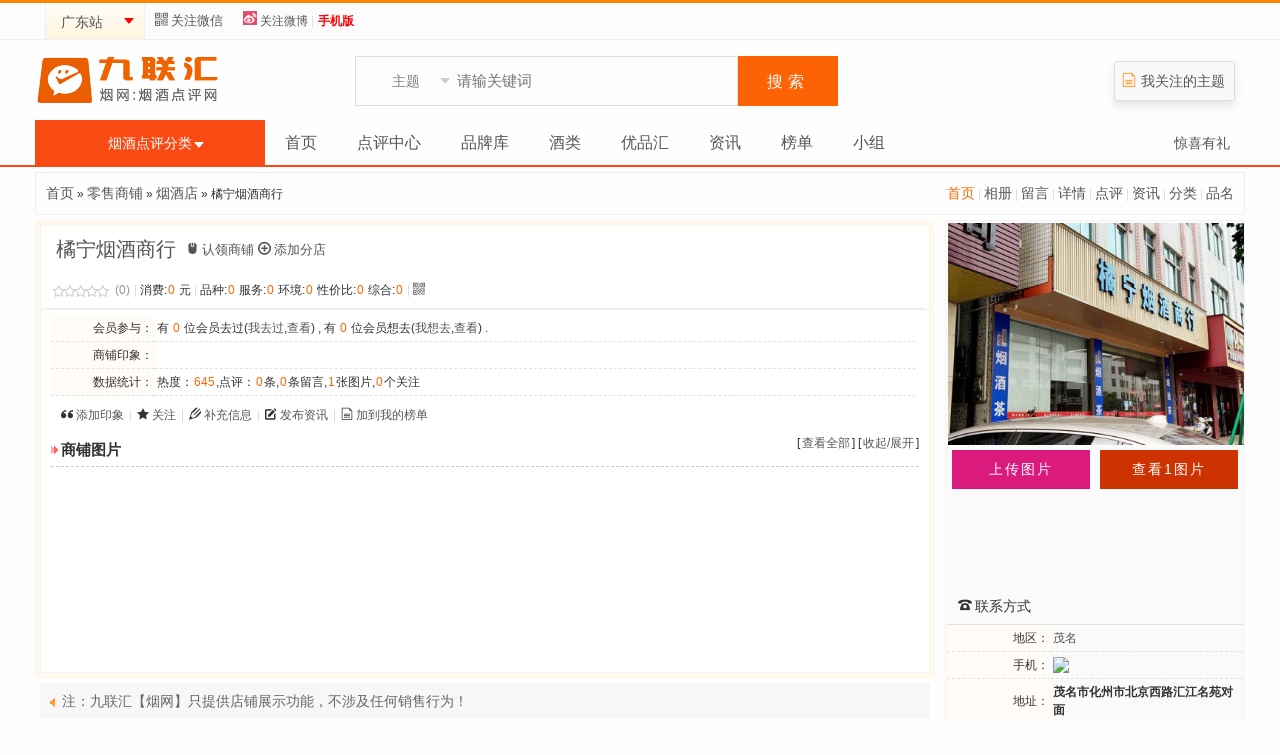

--- FILE ---
content_type: text/html; charset=utf-8
request_url: https://www.yanpk.com/item-114545.html
body_size: 7618
content:

<!DOCTYPE html PUBLIC "-//W3C//DTD XHTML 1.0 Transitional//EN" "http://www.w3.org/TR/xhtml1/DTD/xhtml1-transitional.dtd">
<html xmlns="http://www.w3.org/1999/xhtml">
<head>
<meta http-equiv="Cache-Control" content="no-transform " />
<meta http-equiv="Content-Type" content="text/html; charset=utf-8" />
<meta http-equiv="x-ua-compatible" content="ie=edge" />
<title>橘宁烟酒商行地址.电话.联系方式.烟酒商城.名烟展示商铺.烟店点评</title>
<meta name="keywords" content="橘宁烟酒商行,零售商铺,,地址,电话,评论,网友点评,推荐香烟,照片/图片,营业时间,公交信息" />
<meta name="description" content="橘宁烟酒商行：进入名烟名酒店页面,查看更多关于烟酒店的地址、电话、菜单、价格、营业时间介绍,了解商城最新的折扣优惠券、用户点评信息。" />
<link rel="stylesheet" type="text/css" href="/static/images/icons.css" />
<link rel="stylesheet" type="text/css" href="https://ps.yanpk.com/templates/main/default/css_common.css" />
<link rel="stylesheet" type="text/css" href="https://ps.yanpk.com/static/images/mdialog.css" />
<script type="text/javascript" src="/data/cachefiles/config.js"></script>
<script type="text/javascript" src="https://ps.yanpk.com/wap/v3/js/yanpkpc.js"></script>
<script type="text/javascript">var mod = modules['item'];
website.module.flag = 'item';
website.module.page = 'detail';</script>
<script type="text/javascript" src="https://ps.yanpk.com/static/javascript/jquery.js"></script>
<script type="text/javascript" src="https://ps.yanpk.com/static/javascript/jquery.plugin.js"></script>
<script type="text/javascript" src="https://ps.yanpk.com/static/javascript/common.js"></script>
<script type="text/javascript" src="https://ps.yanpk.com/static/javascript/mdialog.js"></script></head>
<body><link rel="stylesheet" type="text/css" href="https://ps.yanpk.com/templates/main/default/css_item.css" /><script type="text/javascript" src="https://ps.yanpk.com/static/javascript/member.js"></script><script type="text/javascript" src="https://ps.yanpk.com/static/javascript/item.js"></script><div id="gtop">
    <div class="maintop">
        <div class="maintop-left">
				<div class="nav_citys">
			<span rel="city_menu_box" class="J_select_list cityname" params='{"offsets":{"x":"0","y":"-1"}}'>广东站<span class="select-box"></span></span>
		</div>

        <div class="header-main-qrcode">
			 <a id="scan_qrcode" rel="qrcode_box" href="javascript:;">
             <span class="icomoon icon-qrcode"></span>关注微信
            </a>
            <div class="header-mobileweb-qrcode">
                <span class="qrcode-msg">扫一扫，关注微信领红包</span>
                <img src="https://ps.yanpk.com/static/images/weixin.jpg" />
            </div>
            </div>
            <a href="http://weibo.com/yanpkcom" target="_blank"><span class="icomoon"><img src="https://ps.yanpk.com/static/images/iweibo.png" /></span>关注微博</a>
            <span class="xsplit">|</span>
            <a href="/mobile.html"><strong class="font_1">手机版</strong></a>
        </div>
        <div class="maintop-right">
 			<div id="login_0" style="display:none;">
                                <a href="https://www.yanpk.com/member-login.html">登录</a>
                                <span class="xsplit">|</span>
                <a href="https://www.yanpk.com/member-reg.html">快速注册</a>
                <span class="xsplit">|</span>
  				<span><a href="/item-search.html">站内搜索</a></span>
                <span class="xsplit">|</span>
              <a href="/item-member-ac-subject_add.html" class="J_select_list" rel="addact_menu_box" params='{"reverseSharp":true}'>
                    <span class="icomoon icon-pencil2 ic-yellow"></span>快捷管理
                </a>
            </div>
                        <div id="login_1" style="display:none;">
                <div class="mainuser-operation-foo"><span><a href="/space-0-index.html" id="login_name"></a></span>
                <span class="xsplit">|</span>
                <span><a href="/signin.html">签到</a><span id="login_task" style="display:none;"></span></span>
                <span class="xsplit">|</span>
                <span class="arrwd-ico" id="assistant_menu" rel="assistant_menu_box"><a href="/member.html">用户中心</a></span>
 
                <span class="xsplit">|</span>
				<span><a href="/item-search.html">站内搜索</a></span>
                <span class="xsplit">|</span>
                <span><a href="/member-index-ac-task.html">任务</a><span id="login_task" style="display:none;"></span></span>
                <span class="xsplit">|</span>
                <a href="/member-index-ac-pm-folder-inbox.html">短信箱</a><span id="login_newmsg" style="display:none;">(0)</span>
                <span class="xsplit">|</span>
                等级积分<b>:</b><span class="arrwd-ico" id="assistant_point" rel="/member-index-ac-point-op-headerget.html"><span id="login_point"></span></span>
                <span class="xsplit">|</span>
                <a href="/item-member-ac-subject_add.html" class="J_select_list" rel="addact_menu_box" params='{"reverseSharp":true}'>
                    <span class="icomoon icon-pencil2 ic-yellow"></span>快捷管理
                </a>
                <span class="xsplit">|</span>
                <a href="https://www.yanpk.com/member-login-op-logout.html">退出</a>
            </div>
            </div>
            <div id="login_2" style="display:none;">
                <span id="login_activation"></span>,<a href="/ucenter-activation-auth-_activationauth_.html" id="login_activation_a">您的帐号需要激活</a> [<a href="/member-login-op-logout.html">退出</a>]
            </div>
        </div>
        <div class="clear"></div>
    </div>
</div>
<div id="header">
    <div class="header-main">
        <div class="logo">
            <a href="https://www.yanpk.com/"><img src="https://ps.yanpk.com/static/images/logo.png" width="188" height="68" alt="九联汇" title="九联汇"></a>
        </div>

        <div class="header-search">
            <form method="get" action="/index.php" id="header-search-frm">
                <input type="hidden" name="act" value="search" />
                <input type="hidden" name="module_flag" value="item" />
                <div class="search-select-box">
                    <span class="J_select_list search-select" id="header-search-select" rel="header_search_types" params='{"offsets":{"x":"0","y":"-1"}}'>主题</span>
                    <span class="select-box down"></span>
                </div>
                <input type="text" name="keyword" value="" class="input" placeholder="请输关键词" x-webkit-speech="x-webkit-speech" />
                <button type="submit" class="sobtn" name="submit" value="yes">搜索</button>
            </form> 
       </div>

        <div class="charmenu">
                                               <div class="icart"><span class="icomoon ic-yellow icon-file"></span><a href="/member-index-ac-follow.html">我关注的主题</a></div>
                        </div>
        <div class="clear"></div>
    </div>
        <div class="header-bar">
    <div class="header-main">
        <div class="J_select_list header-itemcate" rel="header_itemcate_list">
            <span class="itemcate-select"><a href="/item-category.html">烟酒点评分类</a></span>
            <span class="select-box"></span>
        </div>
        <ul class="header-menu">
        
        <li><a href="/index.html" target="_self" onfocus="this.blur()">首页</a></li>
        
        <li><a href="/ping.html" onfocus="this.blur()">点评中心</a></li>
        
        <li><a href="/pinpai.html" onfocus="this.blur()">品牌库</a></li>
        
        <li><a href="/jiu.html" onfocus="this.blur()">酒类</a></li>
        
        <li><a href="/coupon.html" onfocus="this.blur()">优品汇</a></li>
        
        <li><a href="/article.html" onfocus="this.blur()">资讯</a></li>
        
        <li><a href="/mylist.html" onfocus="this.blur()">榜单</a></li>
        
        <li><a href="/group.html" onfocus="this.blur()">小组</a></li>
        
        </ul>
<div class="dright"><a href="exchange.html">惊喜有礼</a></div>
    </div>
   </div>
</div>
<!-- 切换城市 下拉菜单 -->
<div id="city_menu_box" class="comm-dropdown-city">
    <ul>
                
        <li><a href="https://www.yanpk.com/index-city-city_id-1.html">北京</a></li>
                        <li><a href="https://www.yanpk.com/index-city-city_id-24.html">上海</a></li>
                        <li><a href="https://www.yanpk.com/index-city-city_id-76.html">天津</a></li>
                        <li><a href="https://www.yanpk.com/index-city-city_id-199.html">重庆</a></li>
                        <li><a href="https://www.yanpk.com/index-city-city_id-45.html">河南</a></li>
                        <li><a href="https://www.yanpk.com/index-city-city_id-119.html">河北</a></li>
                        <li><a href="https://www.yanpk.com/index-city-city_id-91.html">江苏</a></li>
                        <li><a href="https://www.yanpk.com/index-city-city_id-172.html">浙江</a></li>
                        <li><a href="https://www.yanpk.com/index-city-city_id-143.html">安徽</a></li>
                        <li><a href="https://www.yanpk.com/index-city-city_id-217.html">山西</a></li>
                        <li><a href="https://www.yanpk.com/index-city-city_id-236.html">山东</a></li>
                        <li><a href="https://www.yanpk.com/index-city-city_id-266.html">陕西</a></li>
                        <li class="current"><a href="https://www.yanpk.com/index-city-city_id-290.html">广东</a></li>
                        <li><a href="https://www.yanpk.com/index-city-city_id-331.html">广西</a></li>
                        <li><a href="https://www.yanpk.com/index-city-city_id-358.html">湖南</a></li>
                        <li><a href="https://www.yanpk.com/index-city-city_id-382.html">湖北</a></li>
                        <li><a href="https://www.yanpk.com/index-city-city_id-412.html">四川</a></li>
                        <li><a href="https://www.yanpk.com/index-city-city_id-454.html">贵州</a></li>
                        <li><a href="https://www.yanpk.com/index-city-city_id-474.html">云南</a></li>
                        <li><a href="https://www.yanpk.com/index-city-city_id-505.html">甘肃</a></li>
                        <li><a href="https://www.yanpk.com/index-city-city_id-528.html">福建</a></li>
                        <li><a href="https://www.yanpk.com/index-city-city_id-557.html">江西</a></li>
                        <li><a href="https://www.yanpk.com/index-city-city_id-578.html">辽宁</a></li>
                        <li><a href="https://www.yanpk.com/index-city-city_id-616.html">吉林</a></li>
                        <li><a href="https://www.yanpk.com/index-city-city_id-636.html">黑龙江</a></li>
                        <li><a href="https://www.yanpk.com/index-city-city_id-668.html">内蒙古</a></li>
                        <li><a href="https://www.yanpk.com/index-city-city_id-690.html">海南</a></li>
                        <li><a href="https://www.yanpk.com/index-city-city_id-708.html">新疆</a></li>
                        <li><a href="https://www.yanpk.com/index-city-city_id-729.html">宁夏</a></li>
                        <li><a href="https://www.yanpk.com/index-city-city_id-735.html">青海</a></li>
                        <li><a href="https://www.yanpk.com/index-city-city_id-751.html">西藏</a></li>
                    </ul>
    <div class="morecitys"><a href="/index-city.html">全部分站&nbsp;&raquo;</a>&nbsp;</div></div>
<!-- 主题分类 下拉菜单 -->
<div class="header-itemcate-list none" id="header_itemcate_list">
    <ul class="itemcate-root-list">
                
        <li><a href="/item-list-catid-16.html" rel="header_itemcate_16"><img src="https://ps.yanpk.com/templates/main/default/img/rowa.png" />卷烟品牌 <em></a></li>
                        <li><a href="/item-list-catid-393.html" rel="header_itemcate_393"><img src="https://ps.yanpk.com/templates/main/default/img/rowa.png" />名酒 <em></a></li>
                        <li><a href="/item-list-catid-1380.html" rel="header_itemcate_1380"><img src="https://ps.yanpk.com/templates/main/default/img/rowa.png" />电子烟 <em></a></li>
                        <li><a href="/item-list-catid-1.html" rel="header_itemcate_1"><img src="https://ps.yanpk.com/templates/main/default/img/rowa.png" />零售商铺 <em></a></li>
                        <li><a href="/item-list-catid-115.html" rel="header_itemcate_115"><img src="https://ps.yanpk.com/templates/main/default/img/rowa.png" />烟草公司 <em></a></li>
                    </ul>
</div>
<!-- 搜索类型选择 下啦菜单 -->
<ul class="header-search-types none" id="header_search_types">
    <li><a href="javascript:;" data="item">点评主题</a></li>
    <li><a href="javascript:;" data="review">点评信息</a></li>
    <li><a href="javascript:;" data="article">市场信息</a></li>
	<li><a href="javascript:;" data="group">讨论小组</a></li>
</ul>
<!-- 我的助手 下拉菜单 -->
<ul id="assistant_menu_box" class="dropdown-menu">
    <li><a href="/member-index-ac-point.html">我的积分</a></li>
    <li><a href="/member-index-ac-follow.html">我的关注</a></li>
    <li><a href="/member-index-ac-task.html">我的任务</a></li>
    <li><a href="/member-index-ac-myset.html">个人设置</a></li>
    <li><a href="/member-index-ac-face.html">修改头像</a></li>
</ul>
<!-- 添加信息 下拉菜单 -->
<ul id="addact_menu_box" class="dropdown-menu">
	<li><a href="/review-member-ac-add.html">发表点评</a></li>	<li><a href="/mylist-member-ac-manage-op-add.html">添加榜单</a></li>
	</ul>
<script type="text/javascript">
$(document).ready(function() {
    //头部菜单数量过多时进行折叠隐藏
    var menu_size = 0;
    var more_list = new Array();
    var menu_num = $('.header-menu li').size();
    $('.header-menu li').each(function(i) {
        menu_size+=$(this).width();
        if(menu_size > 1110 || (menu_size > 1020 && i-1 > menu_num)) {
            more_list[i] = $(this).html();
            $(this).remove();
        }
    });
    if(more_list.length > 0) {
        $('.header-menu').append('<li><a href="#" rel="header_menu_more" id="header_menu_hand">更多<span class="select-box"></span></a></li>');
        var header_menu_more = $('<ul class="header-menu-more none" id="header_menu_more"></ul>');
        for (var i = 0; i < more_list.length; i++) {
            header_menu_more.append($('<li></li>').append(more_list[i]));
        };
        $(document.body).append(header_menu_more);
    }
    //全部分类下拉菜单初始化
    $('.header-itemcate').mousemove(function() {
        $('.itemcate-root-list li > a').removeClass('selected');
        $('.itemcate-sub-list').hide();
    });
    $('.itemcate-root-list li > a').each(function(i) {
        $(this).mouseover(function() {
            $('.itemcate-root-list li > a').removeClass('selected');
            $(this).addClass('selected');
            var sublist = $('.itemcate-sub-list').show();
            sublist.find('ul').hide();
            var subpal = $('#'+$(this).attr('rel')).show();
            var one = $('.itemcate-root-list li:first > a');
            var top =$(this).offset().top - one.offset().top -1 ;
            if(i>0) top -= $(this).parent().height();
            $('.itemcate-sub-list').css({'top':top+'px'});
        });
    });
    //搜索类型
    $("#header_search_types li > a").each(function() {
        $(this).click(function() {
            $('#header-search-select').text($(this).text());
            $('#header-search-frm').find('[name="module_flag"]').val($(this).attr('data'));
            $('#header_search_types').hide();
        });
    });
    //头部菜单更多
    $("#header_menu_hand").powerFloat({
        offsets:{x:0,y:-1},
        position:"3-2",
        showCall: function() {
            $(this).addClass("current");    
        },
        hideCall: function() {
            $(this).removeClass("current");
        }
    });
    //需要下拉菜单JS控件初始化
    $(".J_select_list").powerFloat();
    //手机扫一扫
    $('#scan_qrcode').mouseover(function() {
        $(this).next().show();
    }).mouseout(function(){
        $(this).next().hide();
    });
});
</script>
<!-- 第三方登录 下拉菜单 --><script type="text/javascript">
$(document).ready(function() {
    //需要下拉菜单JS控件初始化
    $(".J_select_list").powerFloat();   
}); 
</script>

<!-- 登录状态获取 -->
<script type="text/javascript" src="https://ps.yanpk.com/static/javascript/login.js"></script><script type="text/javascript" src="/static/javascript/swfobject.js"></script>
<script type="text/javascript">
$(document).ready(function() {
        get_pictures(114545);
        get_membereffect(114545, 1);
        //弹出浮动层
    $(".J_prowerfloat").powerFloat({reverseSharp:true});
    //图片垂直
    if(!$.browser.msie && !$.browser.safari) {
        var d = $("#thumb");
        var dh = parseInt(d.css("height").replace("px",''));
        var ih = parseInt(d.find("img").css("height").replace("px",''));
        if(dh - ih < 3) return;
        var top = Math.ceil((dh - ih) / 2);
        d.find("img").css("margin-top",top+"px");
    }
});
</script><div id="body">
<div class="link_path">
    <em class="font_31">
        
                <a href="/item-114545.html" style="color:#ff6600;">首页</a>
        
        <span class="xsplit">|</span>        <a href="/item-album-sid-114545.html">相册</a>
        
        <span class="xsplit">|</span>        <a href="/item-guestbook-sid-114545.html">留言</a>
        
        <span class="xsplit">|</span>        <a href="/item-about-sid-114545.html">详情</a>
        
        <span class="xsplit">|</span>        <a href="/review-item-sid-114545.html">点评</a>
        
        <span class="xsplit">|</span>        <a href="/article-item-sid-114545.html">资讯</a>
        
        <span class="xsplit">|</span>        <a href="/fenlei-list-sid-114545.html">分类</a>
        
        <span class="xsplit">|</span>        <a href="/product-shop-sid-114545.html">品名</a>
        
    </em>
    <a href="/">
首页</a>
    &raquo;
    <a href="/item-list-catid-1.html">零售商铺</a> &raquo; <a href="/item-list-catid-5.html">烟酒店</a>    &raquo;
    橘宁烟酒商行</div>


<div id="item_right">
    <div class="mainrail rail-border-3">
                <div class="picture" id="thumb" style="margin:1px 4px 5px 1px;">
                    <a href="/item-pic-sid-114545.html" title="橘宁烟酒商行"><img src="/uploads/pictures/2023-08/thumb_59_1691559510.jpg" alt="橘宁烟酒商行" width="296" /></a>
                </div>                <div style="margin:5px 0 10px 0;">
                                        <span class="upimg"><a href="/item-member-ac-pic_upload-sid-114545.html">上传图片</a></span>
                    <span class="viewimg"><a href="/item-album-sid-114545.html">查看1图片</a></span>
                                   </div>
<script type="text/javascript">
  show_pk1();
</script>

        <div class="mainrail rail-h-bm-3">
            <h3 class="rail-h-3"><span class="icomoon icon-phone"></span>联系方式</h3>
        </div>
 <table class="custom_field" border="0" cellspacing="0" cellpadding="0">
 <tr>
	<td  class='key' align='right'>地区：</td>
	<td width="*"><a href="/item-list-catid-1-aid-300.html">茂名</a></td>
</tr>


<tr>
	<td  class='key' align='right'>手机：</td>
	<td width="*"><img src="https://www.yanpk.com/api/txt2img.php?t=AWYAZFA7UTECalYxVmhbaVAxVWpROQ%3D%3D&size=12&color=%23000000&bgcolor=%23ffffff" /></td>
</tr>

<tr>
	<td  class='key' align='right'>地址：</td>
	<td width="*"><b>茂名市化州市北京西路汇江名苑对面</b></td>
</tr>





 </table>
</div>
    <div class="mainrail" style="margin:5px 0 5px 0;">
<div>
    
</div>     </div>
   <div class="mainrail rail-border-3">
                                        <div class="mainrail rail-h-bm-3">
            <em><a href="/article-item-sid-114545.html">更多&nbsp;&raquo;</a></em>
            <h3 class="rail-h-3"><span class="icomoon icon-newtab"></span>资讯</h3>
            <ul class="rail-list">
                
            </ul>
        </div>
                        <div class="mainrail rail-h-bm-3">
            <h3 class="rail-h-3">分店</h3>
                        <ul class="rail-list">
    <li>暂无信息</li>
</ul>        </div>
                <div class="mainrail rail-h-bm-3">
            <em>
                <span class="selected" id="btn_subject1" onclick="tabSelect(1,'subject')">同类商铺</span>
                                <span class="unselected" id="btn_subject2" onclick="tabSelect(2,'subject')">附近商铺</span>
                            </em>
            <h2 class="rail-h-3"><span class="icomoon icon-location"></span>相关商铺</h2>
            <div class="none" id="subject1" datacallname="主题_同类主题" params="{city_id:'290','catid':'5','sid':'114545'}"></div>
                        <div class="none" id="subject2" datacallname="主题_附近主题" params="{city_id:'290','aid':'300','sid':'114545'}"></div>
                    </div>
        <script type="text/javascript">
        $(document).ready(function() {
            tabSelect(1,'subject');
        });
        </script>

                <div class="mainrail">
            <h4 class="rail-h-3"><span class="icomoon icon-user-plus2"></span>TA刚刚来过</h4>
            <ul class="rail-faces">
                
            </ul>
            <div class="clear"></div>
        </div>
    </div>

</div>
<div id="item_left">
    <div class="item_detail">
    <div class="rail-border-1">
        <div class="header">
            <h2>橘宁烟酒商行</h2>
            <div class="title_mt">
                                <span class="icomoon icon-mouse"><a href="/item-member-ac-subject_apply-sid-114545.html"></span>认领商铺</a>
                                                <span class="icomoon icon-plus-circle"></span><a href="/item-member-ac-subject_add-subbranch_sid-114545.html">添加分店</a>
                            </div>
            <div class="clear"></div>
            <div class="item-stat">
                <span class="start start0"></span>
                <span class="font_3">(0)</span>
                <span class="xsplit">|</span>
                                消费:<span class="font_2 fs16">0</span> 元                <span class="xsplit">|</span>
                                
                品种:<span class="font_2">0</span>
                
                服务:<span class="font_2">0</span>
                
                环境:<span class="font_2">0</span>
                
                性价比:<span class="font_2">0</span>
                
                综合:<span class="font_2 fs16">0</span>
                                    <span class="xsplit">|</span>
                    <a class="J_prowerfloat" href="javascript:;" id="qrcode_image" rel="qrcode_box"><span class="icomoon icon-qrcode" title="橘宁烟酒商行()的二维码"></span></a>
                    <div id="qrcode_box" style="border:1px solid #ddd;display:none;"><a href="/item-mobile-do-detail-id-114545.html" title="橘宁烟酒商行()手机版" target="_blank"><img alt="橘宁烟酒商行()二维码" src="/api/qr.php?content=https%3A%2F%2Fwww.yanpk.com%2Fitem-114545.html&mps=5"></a></div>
                                                            </div>
        </div>
        <div class="body">

            <ul class="field">
                                <li>
                    <table class="custom_field" border="0" cellspacing="0" cellpadding="0">
                                                <tr>
                            <td class='key' align='left'>会员参与：</td>
                            <td width="*">
                                                                有&nbsp;<span id="num_effect1" class="font_2">0</span>&nbsp;位会员去过(<a href="javascript:post_membereffect(114545,'effect1');">我去过</a>,<a href="javascript:get_membereffect(114545,'effect1','Y');">查看</a>) ,
                                                                                                有&nbsp;<span id="num_effect2" class="font_2">0</span>&nbsp;位会员想去(<a href="javascript:post_membereffect(114545,'effect2');">我想去</a>,<a href="javascript:get_membereffect(114545,'effect2','Y');">查看</a>) .
                                                            </td>
                        </tr>
                                                <tr>
                            <td class='key' align='left'>商铺印象：</td>
                            <td width="*">
                                <span id="subject_impress">
                                
                                                                </span>
                            </td>
                        </tr>
                                                <tr>
                            <td class='key' align='left'>数据统计：</td>
                            <td width="*">
                               热度：<span class="font_2">645</span>,点评：<span class="font_2">0</span>条,<span class="font_2">0</span>条留言,<span class="font_2">1</span>张图片,<span class="font_2">0</span>个关注                            </td>
                        </tr>
                                                                </table>
                </li>
                                <li class="item_opteration">
                                        <span class="icomoon icon-quotes-left"></span><a href="javascript:item_impress_add(114545);">添加印象</a>
                    <span class="xsplit">|</span>
                    <span class="icomoon icon-star"></span><a href="javascript:add_favorite(114545);"><span>关注</span></a>
                    <span class="xsplit">|</span>
                    <span class="icomoon icon-pencil"></span><a href="javascript:post_log(114545);"><span>补充信息</span></a>
                                                            <span class="xsplit">|</span>
                    <span class="icomoon icon-pencil2"></span><a href="/article-member-ac-article-op-add-sid-114545.html"><span>发布资讯</span></a>
                                                            <span class="xsplit">|</span>
                    <span class="icomoon icon-file"></span><a href="javascript:" id="add_mylist" data-sid="114545">加到我的榜单</a>
                                    </li>
                          </ul>

            <div class="clear"></div>

            <div class="info" id="effect_floor" style="display:none;">
                <em>[<a href="javascript:;" onclick="$('#effect_floor').css('display','none');">关闭</a>]</em>
                <h3><span class="arrow-ico">会员参与</span></h3>
                <p class="members" id="effect"></p>
            </div>

            
                        
<!-- 淘宝客产品推广展示 -->
                                    <div class="info">
                <em>[<a href="/item-pic-sid-114545.html">查看全部</a>]&nbsp;[<a href="javascript:;" onclick="$('#itempics').toggle();">收起/展开</a>]</em>
                <h3><span class="arrow-ico">商铺图片</span></h3>
                <div class="itempics" id="itempics"></div>
            </div>
                        
                        
<div class="artmain1" style="height:100px;">
<script type="text/javascript">
  show_pk4();
</script>
</div>
		</div>
    </div>
    </div> <div class="messagegg"><span class="msg-ico">注：九联汇【烟网】只提供店铺展示功能，不涉及任何销售行为！</span></div>
					<script type="text/javascript" src="/static/javascript/review.js"></script>
<link rel="stylesheet" type="text/css" href="/templates/main/default/css_review.css" />
    <a name="review" id="review"></a>

    <div class="mt10">
            
﻿<div class="mainrail subject reviews">

        <ul class="subtab" id="subtab">
        <li class="selected" id="tab_review"><a href="/item-114545.html#review" onfocus="this.blur()" onclick="return get_review('item_subject',114545);">会员点评</a></li>
                        <li id="tab_guestbook"><a href="javascript:post_guestbook(114545);">我要留言</a></li>
                    </ul>
    <div class="clear"></div>    <div id="display">

                <div class="subrail" style="margin-top:10px;margin-bottom:10px;">
            筛选：<span id="review_filter_all"><a href="#" onclick="return get_review('item_subject',114545,'all','',1);" onfocus="this.blur();">综合</a></span>
            <span id="review_filter_best"><a href="#" onclick="return get_review('item_subject',114545,'best','',1);" onfocus="this.blur();">好评</a></span>
            <span id="review_filter_bad"><a href="#" onclick="return get_review('item_subject',114545,'bad','',1);" onfocus="this.blur();">差评</a></span>
            <span id="review_filter_pic"><a href="#" onclick="return get_review('item_subject',114545,'pic','',1);" onfocus="this.blur();">图文</a></span>
            <span id="review_filter_digest"><a href="#" onclick="return get_review('item_subject',114545,'digest','',1);" onfocus="this.blur();">精华</a></span>
            <span class="xsplit">|</span>
            排序：<span id="review_order_posttime"><a href="#" onclick="return get_review('item_subject',114545,'','posttime',1);" onfocus="this.blur()">最新点评</a></span>
            <span id="review_order_flower"><a href="#" onclick="return get_review('item_subject',114545,'','flower',1);" onfocus="this.blur()">最多鲜花</a></span>
            <span id="review_order_respond"><a href="#" onclick="return get_review('item_subject',114545,'','respond',1);" onfocus="this.blur()">最多回应</a></span>
        </div>

                <div class="messageborder"><span class="msg-ico">暂无点评，<a href="/review-member-ac-add-type-item_subject-id-114545.html">发表您的点评信息</a>！</span></div>
            </div>

            <div class="messageborder">
            <span class="msg-ico">想要点评<a href="#top">橘宁烟酒商行</a>? 请先<a href="/member-login.html">登录</a>或<a href="/member-reg.html">快速注册</a></span>
        </div>
    </div><script src="/static/mobile/js/jquery.lazyload.js"></script>
    <script type="text/javascript">
        $(function () {
            $("img.lazy").lazyload({
                effect: "fadeIn"
            });
        });
    </script>        </div>

</div>


<div class="clear"></div>

</div>
<div id="adv_1_content" style="display:none;"></div>
<script type="text/javascript">
//加载广告
replace_content('adv_1=adv_1_content');
</script>
<div id="footer">
<div class="ftcenter">
<div class="ftleft">
<div class="fttop">
            
        <a class="ftaw ftfleft" href="https://www.yanpk.com/about/" rel="external nofollow">关于我们</a>
        
        <a class="ftaw ftfleft" href="https://www.yanpk.com/about/lx.html" rel="external nofollow">联系方式</a>
        
        <a class="ftaw ftfleft" href="https://www.yanpk.com/about/copyright.html" rel="external nofollow">版权隐私</a>
        
        <a class="ftaw ftfleft" href="https://www.yanpk.com/about/appeal.html" rel="external nofollow">侵权申诉</a>
        
<span class="supportphone ftfleft"></span>
</div>
<div class="ftbottom"><span class="ftcopy">部分内容为用户点评分享产生，若发现您的权利被侵害，请联系web@yanpk.com ，我们尽快处理</span></div>
<div class="ftbottom"><span class="ftWarning">吸烟有害健康，请勿教唆他人抽烟。本站含有烟草内容，18岁以下人士请勿光顾</span></div>
<div class="ftbottom"><span class="ftWarning">本站为网民交流网站，不出售任何烟草制品，不承接烟企宣传</span></div>
<div class="ftbottom"><span class="ftcopy">Copyright 2009-2026 <a href="https://www.yanpk.com/" target="_blank">YANPK.COM</a>. All rights reserved.  <a href="https://www.yanpk.com/" target="_blank">九联汇</a> | <a href="https://beian.miit.gov.cn/" target="_blank">豫ICP备2024102974号-2</a><div style="display:none;"><script language="javascript" type="text/javascript" src="https://ps.yanpk.com/common/js/trak.js"></script></div></span></div>
</div>
<a class="ftblogo" href="https://www.yanpk.com/" target="_blank"></a></div></div>
 </body>
</html>

--- FILE ---
content_type: text/css
request_url: https://ps.yanpk.com/templates/main/default/css_item.css
body_size: 9738
content:
#list_left { float: left; width: 900px; }
#list_right { float: right; width: 300px; border:1px solid #e2e2e2; background:#FDFDFD; }
#list_right em { margin-top:0px; }

.related_left { float:left; width:900px; }
.related_right { float:right; width:300px; }

/*--- item ---*/
#item_map { height:250px; *width:100%; _width:99%; }
.custom_field { margin:0; width:100%; }
.custom_field td { padding:4px 2px; border-bottom:1px dashed #E1E1E1; font-size:12px; line-height:18px; }
.custom_field .key { width:100px; text-align:right; background:#FFFBF7; }

.custom_field_list { margin:0; width:100%; }
.custom_field_list td { padding:1px 0; font-size:12px; }
.custom_field_list td a { margin:0 2px; }
.custom_field_list .key { width:65px; text-align:left; }

.item-search-empty { color:#808080; margin:20px; }
.item-search-empty ul { margin:0; padding:0; }
.item-search-empty ul li { margin: 0 20px; *margin-bottom:10px; }
.item-search-empty ul li a { color:#0066ff }
.item-search-empty ul li a:hover { color:#ff9900; }
.wSide-list{width:298px;overflow:hidden}
.wSide-list li{float:left;height:36px;line-height:36px;padding-left:5px;width:288px;background:#FEFEFE;border-bottom:1px solid #E2E7ED;font-size:14px;position:relative}
.wSide-list li.on{ background:url(img/dot_sj.gif) 5px 14px no-repeat;padding-left:15px;}
.wSide-list em{float:right;padding-right:10px;}
.wSide-list2{line-height:30px; margin:-4px 1px 0; overflow:hidden;width:138px; padding-bottom:15px;}
.wSide-list2 li{float:left; padding-left:32px; height:30px;width:106px;background:url('images/yanpu/s-list1.gif') no-repeat 20px 11px; font-size:14px; position:relative}
.wSide-list2-mt{margin-top:10px;}

.ix_coupon { margin:0; padding:0; list-style:none; }
.ix_coupon li.c { clear:both; padding-left:8px; background:url(img/dot1.png) no-repeat 0 9px; line-height:19px; }
.ix_coupon li.c cite { float:right; font-style:normal; color:#808080; margin-right:5px; }
.ix_c_t_left {float:left;}
.ix_c_t_right {float:left;width:170px; margin-left:6px; line-height:23px;}
.ix_cou_list{float:left; width:343px; line-height:26px; margin-right:10px;}
.mlr2{margin:0 3px;}
.ix_coupon li.thumb {float:left; margin:10px 0 5px 0; width:300px;height:98px;}
.ix_coupon li.thumb img { width:116px; height:88px; border:1px solid #eee;}
.ix_coupon li p {text-align:center; }
.watch_xy{
    width: 100%;
    height: 240px;
    background: #FFFFFF;
}
.watch_xy .img{
    float: left;
    width: 300px;
    height: 228px;
    border: 1px solid RGBA(230, 230, 230, 1);
    overflow: hidden;
    position: relative;
}
.watch_xy .img img{
    width: 100%;
    position: absolute;
    top: 0;
    left: 0;
    bottom: 0;
    right: 0;
    margin: auto;
}
.watch_xy .img .photothed {
    float: left;
    width:100%;
    height: auto;
	bottom:0;
    overflow: hidden;
    position: absolute;
	text-align:center;
}
.watch_xy .img .photothed a{
    font-size: 13px;
}
.watch_xy .watch_tit{
    float: left;
	margin-left:20px;
    width: 550px;
    height: auto;
    overflow: hidden;
}
.watch_xy .watch_tit .watch_p{
    width: 100%;
    height: auto;
    overflow: hidden;
    margin: 8px auto 15px;
    text-indent: initial;
}
.watch_xy .watch_tit .watch_p .xy_tit a{
    float: left;
    font-size: 18px;
    font-family: Microsoft YaHei;
    font-weight: 400;
    color: #333333;
    line-height: 16px;
}
.watch_xy .watch_tit .watch_p .xy_num{
    float: right;
    font-size: 12px;
    font-family: Microsoft YaHei;
    font-weight: 400;
    color: #999999;
    line-height: 16px;
}
.watch_xy .watch_tit .watch_p .watch_span{
    font-family: MicrosoftYaHei;
    font-size: 14px;
    font-weight: normal;
    font-stretch: normal;
    line-height: 16px;
    letter-spacing: 0px;
    color: #999999;
}
.watch_xy .watch_tit .watch_p .watch_jg{
    font-family: MicrosoftYaHei-Bold;
    font-size: 16px;
    font-weight: normal;
    font-stretch: normal;
    line-height: 18px;
    letter-spacing: 0px;
    color: #ff5555;
}
.watch_xy h2{font-size:18px;font-weight:blod;margin:20px -20px 20px -24px;padding:10px 20px 9px 20px;line-height:18px;border-left:4px solid #00a67c;background-color:#fbfbfb}
.watch_news{
    width: 100%;
    height: auto;
    box-shadow: 1px 1px 2px 0px rgb(0 0 0 / 5%);
    overflow: hidden;
}
.watch_news ul{
    width: 100%;
    height: 100%;
    overflow: hidden;
}
.watch_news ul li{
    float: left;
    width: 130px;
    height: 60px;
    overflow: hidden;
    text-indent: 1em;
    /* margin-top: 10px; */
}
.watch_news ul li span{
    display: block;
    margin-bottom: 5px;
}
.watch_news ul li .watch_nt{
    font-size: 13px;
    font-weight: bold;
    color: #808080;
    line-height: 16px;
}
.watch_news ul li .watch_nx{
    font-size: 14px;
    font-weight: 400;
    color: #000;
    line-height: 16px;
}
.mg_l{
    margin-left: 30px;
}
/*--- category ---*/
.item-ix-box { margin-bottom:10px;  }
.item-ix-box .cate_title { font-size:14px; color:#CC0000; padding:0 10px; margin-bottom:5px; position:relative; }
.item-ix-box .cate_title .right_title { position:absolute; right:5px; top:4px; font-size:12px; font-weight:normal; }
.item-ix-box .cate_title .right_title a {}
.item-ix-box .category-info { float:left; width:240px; }
.item-ix-box .category-finer { float:left; width:960px; height:285px; border-left:1px solid #e2e2e2; }
.item-ix-box .subjects { margin:0; padding:0; list-style:none; }
.item-ix-box .subjects li { float:left; width:220px; margin-top:15px; margin-left:18px; _margin-left:17px; }
.item-ix-box .subjects li div { margin:0 auto; width:220px; height:180px; background: #f6f6f6; text-align:center; }
.item-ix-box .subjects li div img {max-width:210px; max-height:170px; _width: expression(this.width > 210 ? 210 : true); 
    _height: expression(this.height > 170 ? 170 : true);  }
.item-ix-box .subjects li p.title { margin-top:8px; font-size:14px; }
.item-ix-box .subjects li p.start { margin-top:8px; height:15px; text-align:right; width:100%; _height:14px; _line-height:100%; }
.item-ix-box .subjects li p.scate { margin-top:8px; }
.item-ix-box .subjects li p.gary a{ color:#aaa; }
.item-ix-box .subjects li p.gary a:hover{ color:#555; }

.item-ix-box .category-tabs { border-bottom:1px solid #e2e2e2; *border-bottom:0; }
.item-ix-box .category-tabs li { float:left; padding:6px 8px; padding:0 8px\0; height:30px\0; line-height:33px\0; font-size:14px; }

/*--- list ---*/
#cate_right{ float: right; width: 300px; }
#cate_left{ float: left; width: 900px; }
.itemfiner { background:#fcfcfc;}
.itemlist { clear:both; padding:10px 0 5px 0px; border-bottom:1px solid #fafafa; line-height:18px; margin:0; }
.itemlist .item { float:left; width:765px; } 
.itemlist .item .info { float:left; margin:0 0 5px 0; width:625px; }
.itemlist .item .info h2 { margin:0 5px 0 0; display:inline; font-size:16px;}
.itemlist .item .info h2 a { color:#FF0000; }
.itemlist .item .info h3 { margin:0 5px 0 0; display:inline; font-size:14px;}
.itemlist .item .info h3 a { color:#CC3300; }
.itemlist .item .info p { line-height:24px;text-indent:2em; margin:2px 0;padding-top:6px;}
.itemlist .item .info ul { }
.itemlist .item .info li { padding:1px 0; }
.itemlist .item .stat { float:right; width:95px; }
.itemlist .item .stat li { padding:1px 0; line-height:18px; height:18px; }
.itemlist .item .stat li.start { line-height:15px; height:15px; }
.itemlist .pic { float:left; width:102px; height:80px; margin:0 12px 5px 5px; }
.itemlist .pic div { border:1px solid #eee; height:75px; text-align:center; background:#ffffff;  }
.itemlist .pic div img { vertical-align: middle; max-width:100px; max-height:75px; _width:expression(this.width > 100 ? 100 : true); 
    _height:expression(this.height > 75 ? 75 : true); }
.itemlist .pic div b { display:inline-block; height:100%; vertical-align:middle; }
.itemlist .pic p { padding:0;margin:0; }

.list-filter { border:1px solid #e2e2e2; margin-bottom:5px; width:100%; overflow:hidden; }
.list-filter-item { clear:both; margin:0 2px; }
.list-filter-item dl { display:block; margin:0; padding:0; border-bottom:1px dashed #e2e2e2; margin-bottom: -1px; width:100%; overflow:hidden; }
.list-filter-item dt { width:65px; margin-left:0; margin-top:8px;font-weight:bold;font-size:14px; text-align:right;white-space:nowrap; overflow:hidden;}
.list-filter-item dd { width:890px; margin:5px 0 3px 0; }
.list-filter-item dd ul { width:888px; list-style:none; margin:0; padding:0px 0px; }
.list-filter-item dd ul li { display:inline; margin:7px 7px;font-size:13px; white-space: nowrap; *line-height:22px; *padding-bottom:3px; }
.list-filter-item dd ul li:first-child { clear:left; }
.list-filter-item dd ul li .selected a { padding:5px 8px 5px 8px;border:none;background-color:#FD6D03;color:#fff; }
.list-filter-item dd ul li img { margin-right:1px; }
.list-filter-item dd ul li.att_icon span a { position: relative; top:-4px; }
.list-filter-item dt, .list-filter-item dd, .list-filter-item dd ul, .list-filter-item dd ul li { display: inline; float: left; }
.list-filter-item dd .more { float:left; line-height:18px; margin-top:0px; padding-left:16px; position:relative; outline:none; color:gray; }
.list-filter-item dd .open, .list-filter-item dd .close { background:url(img/mini-ex.gif) no-repeat; }
.list-filter-item dd .open { background-position: -3px -2px; }
.list-filter-item dd .close { background-position: -3px -20px; }

/*--- top ---*/
.subject_top { clear:both; margin:10px 1px; border-bottom:1px dashed #ccc; }
.subject_top h3 { margin:0 10px; float:left; font-size:16px; width:70%;}
.subject_top h3 a { color:#990000; }
.subject_top em { float:right;}
.subject_top p { clear:both; margin:10px 10px 5px 10px; line-height:26px; }
/*--- y78 ---*/
.float5 a{background: url("img/tip.png") no-repeat; width: 175px; height: 50px;padding:7px 4px 4px;position:absolute;top:302px;margin-left:50%;left:158px;text-align:center; display:block; cursor:pointer;}
.float5 a:hover{text-decoration:none;}
/*--- itempic ---*/
.itempics { list-style:none; margin:10px 0 10px 0px; padding:0; }
.itempics li { float:left; width:175px; height:160px; text-align:center; margin-right:14px; _margin-right:10px; }
.itempics li div { width:170px; height:130px; border:1px solid #ccc; background:#eee; }
.itempics li div img { max-width:150px; max-height:120px; 
    _width:expression(this.width > 150 ? 150 : true); _height:expression(this.height > 120 ? 120 : true); margin-top:8px;
    /*margin-top:expression((130-this.height)/2)*/ }
.itempics li p { margin:0; padding:5px 0; }

/*--- related ---*/
.relatedpics { list-style:none; margin:10px 0 10px 0px; padding:0; }
.relatedpics li { float:left; width:155px; height:155px; text-align:center; margin-right:14px; _margin-right:10px; }
.relatedpics li div { width:155px; height:125px; border:1px solid #ccc; background:#eee; }
.relatedpics li div img { max-width:145px; max-height:115px; 
    _width:expression(this.width > 145 ? 145 : true); _height:expression(this.height > 115 ? 115 : true); margin-top:8px;
    /*margin-top:expression((130-this.height)/2)*/ }
.relatedpics li p { margin:0; padding:5px 0; }

/*--- Picture ---*/
#pic_left { float:left; width:1000px; }
#pic_right { float:right; width:200px;}

.pics { list-style:none; margin:0; padding:5px; }
.pics li { float:left; margin-left:10px; height:115px; width:115px; border:1px solid #ccc; }
.pics li img { max-width:100px; max-height:100px; _width: expression(this.width > 100 ? 100 : true); 
    _height: expression(this.height > 100 ? 100 : true); margin-top: expression((118-this.height)/2); 
    margin-left: expression((118-this.width)/2); }

.rail-piclist { width:100%; overflow:auto; overflow-x:hidden; overflow-y:auto; margin: 0 0 5px 0; 
    padding:0; height:120px; list-style:none; }
.rail-piclist li { float:left; text-align:center; width:128px; height:98px; padding:4px 0;
    margin: 5px 0 5px 3px; border: 1px solid #ccc;}
.detail-picture-no { background:#fff; }
.detail-picture-yes { background:#FFCC00; }
.rail-piclist img { max-width: 124px; max-height: 94px; _width: expression(this.width > 124 ? 124 : true); 
    _height: expression(this.height > 94 ? 94 : true); margin-top: expression((97-this.height)/2); }

.pic_display { background:#000; text-align:center; padding:10px 0; }
.pic_display img { border:1px solid #eee; max-width:900px; _width: expression(this.width > 900 ? 900 : true); }
.pic_display p {  margin:10px 0 0 0; padding:0; color:#fff; }
.pic_display p a { color:#fff; }

#picture_member { color: #fff; padding-top: 5px; }
#picture-info { margin-top:10px; background:#FFFDF4; padding:10px; }
#picture_title { font-size: 14px; font-weight: bold; }
#picture_comments { padding:15px 0; }
#browse-picture #nav { background:#FFFDF4; padding:10px 0; text-align:center; }

.pictures { padding:0;margin:10px 0 0 0;list-style:none; }
    .pictures li { float:left; width: 137px; height: 120px; margin:5px 10px; padding:1px; text-align:center; }
        .pictures li div { border:1px solid #ddd; width:125px; height:95px; background:#FCFCFC; margin-bottom:5px; }
            .pictures li div img { max-width: 124px; max-height: 94px; margin-top: expression((95-this.height)/2); 
                _width: expression(this.width > 124 ? 124 : true); _height: expression(this.height > 94 ? 94 : true); }
        .pictures li p { margin:0;padding:0; }
        .pictures li div b { display:inline-block; height:100%; vertical-align:middle; }

.pic-foo { margin-bottom:10px; }
    .pic-foo .pic-nav { text-align:center; margin:10px 0; }
    .pic-foo .pic-show { text-align:center; margin:20px 0; }
        .pic-foo .pic-show img { max-width:800px; _width:expression(this.width > 800 ? 800 : true);  }
    .pic-foo .pic-info { padding:10px; background:#F8F8F8; }
        .pic-foo .pic-info h3 { padding:0;margin:10px 0;font-size:15px; }
        .pic-foo .pic-info p { color:#808080; padding:0;margin:0; }
        .pic-foo .pic-info p.pic-content-p { margin:10px 0 0; }

.thumb_nav { margin-bottom:10px; }

.thumb_nav_direct { text-align: center; }
    .thumb_nav_direct a { display:block; border:1px solid #ccc; padding:5px 0; text-decoration: none; }
    .thumb_nav_direct a:hover { color: #808080; background:#eee; }

.thumb_nav_foo { margin:0;padding:0; }
    .thumb_nav_foo li { margin:5px 0; border:1px solid #ccc; }
        .thumb_nav_foo .thumb_box { height:130px; width:198px; text-align: center; display:table-cell; vertical-align:middle; *display: block; *font-size: 113px; *font-family:Arial; }
            .thumb_nav_foo .thumb_box img { max-width:180px; max-height:120px; _width:expression(this.width > 180 ? 180 : true); 
                _height:expression(this.height > 120 ? 120 : true); vertical-align: middle; }
    .thumb_nav_foo li.selected { border:2px solid #FF6600; }

/*--- item ---*/
#item_left { float:left; width: 900px; }
#item_right { float:right; width:300px; }

.rail-h-bg-shop { background:url(img/title_bg_shop.gif) repeat-x; height:27px; }
.item_detail { border:5px solid #fff8ec; }
.item_detail .header { padding:0 5px; line-height:16px;border-bottom:1px solid #eee; }
.item_detail .header h2 { float:left; font-size:20px; color:#555; margin:15px 10px; }
.item_detail .header .title_mt { float:left; margin-top:16px; font-size:13px; color:#555; font-weight:normal; }
.item_detail .header .title_mt a{ font-size:13px; color:#555; }
.item_detail .header .item-top { padding:0 5px; padding-bottom:5px; }
.item-stat { padding:0 5px; line-height:16px; padding-bottom:10px; border-bottom:1px solid #eee; margin-top:10px }
.item-stat .start { float:left; margin:1px 5px 0 0; padding:0; height:16px; }
.item_detail .body { margin:5px; }
.item_detail .body .right { float:right; width:140px; }
.item_detail .body .right .picture { width:135px; height:100px; margin:5px auto 10px; text-align:center; }
.theend { position:absolute;margin-left:236px; width:65px; height:65px; background:url(img/theend.png) no-repeat;}
.stay { position:absolute;margin-left:236px; width:65px; height:65px; background:url(img/stay.png) no-repeat;}
.stop { position:absolute;margin-left:236px; width:65px; height:65px; background:url(img/stop.png) no-repeat;}
.item_detail .body .right .picture img { max-width:124px; max-height:94px; 
    _width:expression(this.width > 124 ? 124 : true); _height:expression(this.height > 94 ? 94 : true); 
    margin-top:expression((100-this.height)/2); background:#EEE; border:1px solid #ddd; padding:2px;}
.item_detail .field { float:left; width:875px; list-style:none; margin:0; padding:0; }
.item_detail .field li { margin:0; padding:0 5px; }
.item_detail .field li .tag { font-size:10px; margin-right:5px; }
.item_detail .field li .tag a { font-size:12px; }
.item_detail .field li.item_opteration { margin:10px 0 10px 10px; word-spacing:2px; }
.item_detail .log { margin:0; padding:0; list-style:none; }
.item_detail .log li { margin:5px 0; }
.item_detail .log li .date { color:#ccc; text-align:right; }
.item_detail .relate, .item_detail .taoke_product { list-style:none; margin:0; padding:0 }
.item_detail .relate li { float:left;width:219px; max-height:120px; margin:5px 0;  }
.item_detail .relate li .relate_thumb { float:left; width:100px; height:105px; }
.item_detail .relate li .relate_thumb img { max-width:90px; max-height:90px; padding:1px; border:1px solid #ddd;
    _width:expression(this.width > 90 ? 90 : true); _height:expression(this.height > 90 ? 90 : true);  }
.item_detail .relate li .relate_info { float:right; width:119px;margin:0; padding:0;}
.item_detail .relate li .relate_info h5 { font-size:13px; padding:0; margin:0; }
.item_detail .relate li .relate_sp { display:block; margin:5px 0; }

.item_detail .taoke_product li { float:left; width:130px; height:180px; margin:5px 0 5px 6px; _display:inline; }
.item_detail .taoke_product li div { display:table-cell;vertical-align:middle;text-align:center; width:122px; 
    height:122px; border:1px solid #eee;  }
.item_detail .taoke_product li div img { max-width:120px; max-height:120px; 
 _width:expression(this.width > 120 ? 120 : true); _height:expression(this.height > 120 ? 120 : true); 
 *margin-top:expression((120-this.height)/2); }
.item_detail .taoke_product li div b { display:inline-block; height:100%; vertical-align:middle; }
.item_detail .taoke_product li p { margin:0; padding:0; }
.item_detail .taoke_product li h5 { font-size:13px; padding:0; margin:5px 0; font-weight:normal; }
.item_detail .taoke_product li .price { color:red; }

.item_detail .body .itempics { width:860px; min-height:85px; overflow:hidden; margin:0 auto; position:relative; }
.item_detail .body .itempics .roll td { padding:2px; }
.item_detail .body .itempics .arrow img { cursor:pointer ; }
.item_detail .body .itempics .roll .pic img { max-width:100px; max-height:100px; 
    _width:expression(this.width > 100 ? 100 : true); _height:expression(this.height > 100 ? 100 : true); }
.item_detail .body .info { margin-bottom:5px; }
.item_detail .body .members { list-style:none; }
.item_detail .body .members li { float:left; width:60px; }
.item_detail .body .members li div { width:50px; text-align:center; }
.item_detail .body .members img { max-width:48px; max-height:48px; padding:2px; display:block; }
.item_detail .body .info h3 { margin:5px; padding:0 0 5px 0; border-bottom:1px dashed #ccc; font-size:15px; font-weight:bold; }
.item_detail .body .info em {  float:right; margin-top:-5px; margin-right:5px; }
.item_detail .body .info em a { margin:0 2px;}
.item_detail .body .content { margin:0 10px; padding:0; line-height:180%; }
.item_detail .body .content p { margin:5px 0; padding:0; }
.item_detail .body .content img { max-width:600px; padding:1px; border:1px solid #ddd;
    _width:expression(this.width > 600 ? 600 : true); }
.item_detail .body .content table { max-width:500px; }
.thinked { color:#0000ff; font-weight:bold; }
.item_adm {
    display:block;
    font-size:14px;
    color:#fff !important;
    margin-left:1px;
    margin-right:1px;
    padding:4px 5px 4px 5px;
    background:#fd6205;
    border-radius: 5px;
}
.item_adm:hover,
.item_adm.selected {
    text-decoration: none;
    background:#333333;
    color: #fff !important;
    border-radius: 5px;
}

.subject .select { float:left; background:url(img/rail_tab_gb.png) no-repeat; position:relative; top:-1px; display:block; 
    height:60px; width:80px; text-align:center; margin-top:-3px; padding-top:6px; }
.subject .subtab { padding-left:5px;background:url(img/title_bg.gif) repeat-x; height:27px; }
.subject .subtab li { float:left; font-size:14px; text-align:center; margin-top:2px; }
.subject .subtab li a { display:block; width:80px; line-height:25px; }
.subject .subtab .selected a { background:url(img/rail_tab_gb.png) no-repeat; }

.gourd_box { border:1px solid #ddd; padding:10px; background:#FFF; width:210px; display:none; }
.gourd_pick { text-align:center; margin:10px 0;}
.gourd_pic { width:120px; background:url(img/gourd.gif) no-repeat; margin:0 auto; }
.gourd_content { background: #eee;padding: 5px 10px; line-height:160%; color:#888; } 
.gourd_1 { height:50px; }
.gourd_2 { background-position: 0 -50px; height:60px; }
.gourd_3 { background-position: 0 -110px; height:85px; }
.gourd_4 { background-position: 0 -190px; height:100px; }
.gourd_5 { background-position: 0 -285px; height:110px; }
.gourd_6 { background-position: 0 -390px; height:110px; }
.upimg a{float:left;padding:9px 9px 9px 9px;border:none;background-color:#DA1A7D;font-size:14px;color:#FFFFFF;letter-spacing:2px;max-width:120px;text-align:center;width:120px;margin-left:5px;}
.upimglong a{float:left;padding:9px 9px 9px 9px;border:none;background-color:#DA1A7D;font-size:14px;color:#FFFFFF;letter-spacing:2px;max-width:267px;text-align:center;width:268px;margin-left:5px;}
.viewimg a{float:right;padding:9px 9px 9px 9px;border:none;background-color:#CC3300;font-size:14px;color:#FFFFFF;letter-spacing:2px;max-width:120px;text-align:center;width:120px;margin-right:5px;}
.infoc { margin-bottom:5px;margin-top:10px;padding: 10px;border:1px solid #ddd;background-color:#F6F4F1; }
.infoc .xp2 {
	color: rgb(153, 153, 153); line-height: 15px; padding-top: 4px; font-size: 13px;text-align:right;
}
.infoc .xp2 .sp1x {
	background: url("img/mpgaiban.png") no-repeat -280px -66px; width: 86px; height: 20px; color: rgb(7, 150, 60);font-weight:bold; margin-left:10px;padding-left:15px;padding-right:10px; display: inline-block; cursor: pointer;
}
.infoc h3 { padding:9px 2px 9px 2px;border:none;background-color:#F6F4F1;font-size:14px;color:#999999;letter-spacing:1px;text-align:center; }
.infoc a{color: rgb(255, 102, 0);padding-left: 5px; }

/* about */
.about_content .aboutmap { text-align:center; margin:10px; }
.about_content .field {  list-style:none; margin:0; padding:0; }


/*--- guestbook ---*/
.guestbook { margin-top:10px; }
.guestbook .title { margin:0 5px; background:#FFF8F0; }
.guestbook .title h4 { font-size:12px; padding:3px; font-weight:normal; margin:0; }
.guestbook .body { margin:5px 10px; line-height:20px; }
.guestbook .body .content { margin:5px 0; color:#808080; }
.guestbook .body .reply { margin:5px 0; color:#FF6600; }

/*--- forum ---*/
.forums {}
.forum { margin:0; padding:0; list-style:none; }
.forum li { font-size:14px; line-height:30px; padding:0 10px; border-bottom:1px dashed #eee; }
.forum li cite { float:right; font-style:normal; color:#808080; }
.forum li.title { font-weight:bold; color:#808080; }

#map_iframe { width:258px; height:200px; margin-bottom:5px; border-bottom:1px solid #E4E4E4; }

/*--- map ---*/
#mapmark_control { margin-bottom: 10px; }
#mapmark_mymap { position: relative; height: 350px; margin-bottom: 10px; }
#mapmark_mymap_in_dialog { position: relative; width: 245px; height: 320px; border: 1px solid #ccc; }

#map_small { width:258px; margin:0 auto 0 auto; margin-bottom:5px; border:1px solid #E4E4E4; }
#map_small span { display: block; text-align: center; margin-bottom: 5px; }
#viewmap_big { position: relative; width: 99%; height: 400px; border: 1px solid #eee; margin-bottom: 10px; }
#viewmap_small { position: relative; width: 258px; height: 200px; }

.mapsearch-subject { list-style:none; margin:0; padding:5px; border-bottom:1px dashed #DDD; color:#323232; }
.mapsearch-subject .start { height:16px; padding-left:65px; width:auto; }
.mapsearch-subject em { margin-top:0px; }
.mapsearch-subject h3 { margin:5px; }
.mapsearch-subject h3 a { font-size:14px; color:#1166bb; }
.mapsearch-subject h3 a:hover,.mapsearch-subject h3 a:active { color:#ff6600; }
.mapsearch-subject li { margin:0 0 5px 5px; padding:0; }

.mapsearch-subject-infow {  }
.mapsearch-subject-infow .picture { width:130px; text-align:center; border:1px solid #ddd; padding:5px 0; }
.mapsearch-subject-infow .picture img { max-width:120px; max-height:100px; }
.mapsearch-subject-infow .subjectfield td { padding:2px; line-height:16px; color:#808080; }
.mapsearch-subject-infow .subjectfield h3 { font-size:12px; padding:0; margin:2px 0; }
.mapsearch-subject-infow .subjectfield h3 a { color:#ff6600; }

/*--- uploadpic ---*/
.post .multiorder { border:1px solid #FFCC99;background:#FFFFEE;margin-bottom:10px;padding:5px 0; }

/*--- album ---*/
.album_left { float:left; width:900px; }
.album_right { float:right; width:300px; }

.album-side-search { margin:6px 5px 5px 10px; }
.album-side-search button { position:absolute ; *margin-top:-2px; *margin-left:5px; }

.album-view { border-width:0 1px 1px;border-color:#ddd;border-style:solid !important; background:#fff;  }

.album-view-normal { margin:0; padding:0; list-style:none; }
.album-view-normal li { float:left; width:275px; margin:10px 0 0px 20px; _margin-left:10px; padding-bottom:10px;}
.album-view-normal .thumb { float:left; width:260px; height:195px;border:1px dashed #DDD;padding:5px 0 0 0; margin-top:5px;text-align:center;}
.album-view-normal .thumb img { max-width:250px; max-height:190px; _width:expression(this.width > 250 ? 250 : true); _width:expression(this.height > 90 ? 90 : true);}
.album-view-normal .info { float:right; width:250px; color:#808080; }
.album-view-normal .info h3 { font-size:14px; margin:6px 0 0 0; padding:0; }
.album-view-normal .info h3 a { color:#CC0000; }
.album-view-normal .info p { margin:5px 0 0; }
.album-view-normal .info p span { display:block; line-height:20px;  }
.album-view-normal .des { float:right; width:240px; }
.album-view-normal .des p { clear:both; line-height:150%; color:#808080; padding:0; margin:0 10px 0 0; }

.album-view-pic { margin:0; padding:0; list-style:none; }
.album-view-pic li { float:left; width:260px; height:200px; margin-top:10px; margin-left:13px; _margin-left:8px; }
.album-view-pic .thumb { text-align:center; border:1px solid #eee; height:120px; width:155px;
        display: table-cell; outline: medium none; overflow: hidden; vertical-align: middle; }
.album-view-pic .thumb img { max-width:250px; max-height:200px; _width:expression(this.width > 250 ? 250 : true); _
    width:expression(this.height > 250 ? 250 : true); *margin-top:expression((120-this.height)/2); _margin-left:expression((140-this.width)/2); }
.album-view-pic .info { clear:both; color:#808080; text-align:center; }
.album-view-pic .info span { display:block; line-height:20px; }

.rail-album { list-style:none;margin:5px 0 0 0;padding:0; }
.rail-album li { clear:both; margin:0 10px 5px; height:72px; }
.rail-album li .thumb { float:left; width:110px; height:80px; background:url('img/image_gb_80.png') no-repeat; padding:3px 0 0 3px; margin-top:5px;  }
.rail-album li .thumb img { max-width:96px; max-height:71px; _width:expression(this.width > 96 ? 96 : true); _width:expression(this.height > 71 ? 71 : true); }
.rail-album li .info { float:left; width:160px; }
.rail-album li .info h3 { margin:5px 0 5px 0; padding:0; font-size:12px; }
.rail-album li .info span { display:block;margin-bottom:5px; }

.albumlist {  }
.albumlist li { float:left; height:160px; width:25%; text-align:center; margin-top:10px; }
.albumlist li div { height:110px; width:160px; margin:auto; background:#f4f4f4; }
.albumlist li div img { max-width:130px; max-height:98px; 
    _width:expression(this.width > 130 ? 130 : true); _width:expression(this.height > 98 ? 98 : true); }
.albumlist li p { margin-top:10px; padding:0; line-height:150%; color:#808080; }
.albumlist li p span { display:block; }

.comment_foo .comment-album { padding:20px 10px; border:1px solid #e2e2e2; }

/* �ٲ��� */
.wf-imgbox { width:292px; margin-top:5px; }
    .wf-container { margin-bottom:10px; padding-bottom:10px; border:1px solid #eee; -moz-border-radius:5px;-webkit-border-radius:5px;
        box-shadow: 1px 1px 3px #eee; -moz-box-shadow: 1px 1px 3px #eee; -webkit-box-shadow: 1px 1px 3px #eee;
}
    .wf-imgbox .thumb { width:260px; margin:10px auto; text-align:center; *padding-top:10px; }
        .wf-imgbox .thumb img { max-width:260px; min-height:30px; _width:expression(this.width > 260 ? 260 : true); }
    .wf-imgbox .thumb { position:relative; }
    .wf-imgbox .picnumber { padding:1px 2px; position:absolute; bottom:2px; left:2px; opacity: 0.8; background:#FFF; color:#323232; }
    .wf-imgbox .info { color:#323232; background:#F9F9F9; margin:10px 8px 0; padding:5px 8px; }
        .wf-imgbox .info h3 { margin:5px 0; padding:0; font-size:13px; background:#F9F9F9; }
        .wf-imgbox .info p { margin:0; padding:0; line-height:16px; background:#F9F9F9;  }
        .wf-imgbox .info span.bl { display:block; margin:3px 0; }
.wf-imgnox-left { float:left; margin-right:13px; }
.wf-imgnox-right { float:right; }
    .wf-category { width:260px; margin:10px auto; *padding-top:10px; *padding-bottom:10px; }
        .wf-category a {  text-decoration: none; }
        .wf-category h3 { color:#808080; margin:5px 0; padding:0; font-size:14px; }
            .wf-category h3.wf-line { border-top:1px dashed #eee; padding-top:8px; margin-top:12px; }
        .wf-category ul { margin:0; padding:0; }
        .wf-category li { padding-right:3px; background: url(img/label_bg_gray_l.gif) no-repeat 0 0; cursor: pointer; display: inline; 
            float: left; height: 22px; margin: 5px 0px 0; padding-left: 9px; }
            .wf-category li a { background: url(img/label_bg_gray_r.gif) no-repeat right; display: inline; float: left;
                height: 22px; padding-right: 9px;white-space: nowrap; line-height:22px; }
        .wf-category li.selected { background: url(img/label_bg_yellow_l.gif) no-repeat 0 0; }
            .wf-category li.selected a { background: url(img/label_bg_yellow_r.gif) no-repeat right; color:#C78A2F; }

.wf-reviews { list-style:none; padding:0 5px; margin:0px 10px; color:#323232; background:#F9F9F9; }
    .wf-reviews li { color:#808080; }
    .wf-reviews li.rev { border-bottom:1px solid #eee; padding:5px 0; }
    .wf-reviews li.rev .face { float:left; width:38px; }
    .wf-reviews li.rev p { float:left; width:210px; padding:0; margin:0; }
    .wf-reviews li.rev p strong { margin-right:5px; }
    .wf-reviews li.rev img { max-width:30px; max-height:30px; border:1px solid #ddd; padding:1px;
            _width:expression(this.width > 30 ? 30 : true); }
    .wf-reviews li.count { line-height:30px; text-align:center;  }
    .wf-message { margin:0; text-align:center; padding:10px; border:1px solid #eee; background:#F8F8F8; *padding-top:5px; }

.ads_coupon { margin:0; padding:0; list-style:none; }
.ads_coupon li.thumb {float:left; margin:10px 2px 5px 0; width:177px;height:88px; background:#F9F9F9;}
.ads_coupon li.thumb img { width:80px; height:80px; border:1px solid #eee;}
.ads_coupon li.c { clear:both; padding-left:8px; background:url(img/dot1.png) no-repeat 0 9px; line-height:19px; }
.ads_coupon li.c cite { float:right; font-style:normal; color:#808080; margin-right:5px; }
.ads_c_t_left {float:left;margin-left:2px;}
.ads_c_t_right {float:left;width:87px; margin-left:3px; line-height:23px;}
.ads_coupon.mlr2{margin:0 3px;}
.ads_coupon li p {text-align:center; }


/*���������Ϣ����*/
.side_subject { width:96%; margin:5px auto; line-height:18px; }
.side_subject h2 { font-size:14px; margin:10px 0 5px; padding:0; }
.side_subject h2 a{ color:red;  }
.side_subject .start { margin:0; padding:0; height:15px;  }
.side_subject_field_list { color:#808080; margin:5px 0 10px; }

/*����*/
.comment_foo { margin:0; }
.comment_foo h3 { border-bottom:1px dashed #ccc; padding:5px; color:#4B4B4B; }
#comment_form { margin:10px 0; }

/*--- tops ---*/
.topsort { }
.topsort .title h3 { margin:0;padding:0;text-align:center;color:#CC0000;font-size:16px;line-height:32px; }
.topsort .title h4 { margin:0;padding:0;text-align:center;color:#00CC00;font-size:16px;line-height:32px; }
.topsort .body { padding-left:1px; padding-bottom:2px;}
.topsort .body table { padding-bottom:1px; }
.topsort .body th { border-bottom:1px solid #eee; font-weight:bold; padding:0 1px; line-height:20px;}
.topsort .body td { padding:3px 5px; line-height:24px;font-size:14px;}
.topsort .body td div {  width:250px; white-space:nowrap; overflow-x: hidden;  }
.topsort .cl0 { background:#FFE8D9; }
.topsort .cl1 { background:#DDF1D8; }
.topsort .cl2 { background:#FBF5C6; }
.topsort .cl3 { background:#FFE8D9; }
.topsort .cl4 { background:#DDF1D8; }
.topsort .cl5 { background:#FBF5C6; }
.topsort .cl6 { background:#FFE8D9; }
.topsort .cl7 { background:#DDF1D8; }
.topsort .cl8 { background:#FBF5C6; }
.topsort .cl9 { background:#FFE8D9; }
.topsort .cl10 { background:#DDF1D8; }
.topsort .cl11 { background:#FBF5C6; }
.topsort .cl12 { background:#FFE8D9; }
.topsort .cl13 { background:#DDF1D8; }
.topsort .cl14 { background:#FBF5C6; }

--- FILE ---
content_type: application/javascript
request_url: https://ps.yanpk.com/static/javascript/member.js
body_size: 2109
content:
//打开登录对话框
function dialog_login () {
	var src = Url("member/login/op/ajax_login");
	$.post(src, { in_ajax:1 }, 
	function(data) {
        if(data == null) {
			alert('信息读取失败，可能网络忙碌，请稍后尝试。');
        } else if (is_message(data)) {
            myAlert(data);
		} else {
			dlgOpen('会员登录',data,520);
		}
	});
}
function check_username(obj) {
	if(!obj.value) {
		$('#msg_username').html('<span class="font_1">请输入会员名称.</span>').show();
		return;
	}
	$.post(Url('member/ajax/op/check_username'), {'username':obj.value,'in_ajax':1}, function(data) {
		if(is_message(data)) {
			myAlert(data);
		} else {
			$('#msg_username').html(data).show();
		}
	});
}

function check_email(obj) {
	if(!obj.value) {
		$('#msg_email').html('<span class="font_1">请输入E-mail地址.</span>').show();
		return;
	}
	$.post(Url('member/ajax/op/check_email'), {'email':obj.value,'in_ajax':1}, function(data) {
		if(is_message(data)) {
			myAlert(data);
		} else {
			$('#msg_email').html(data).show();
		}
	});
}

function send_message(recvuid, subject) {
	if(!subject) subject = '';
	$.post(Url('member/index/ac/pm/op/write'), { recvuid:recvuid, subject:subject, in_ajax:1 }, 
	function(result) {
		if(result.match(/\{\s+caption:".*",message:".*".*\s*\}/)) {
			myAlert(result);
		} else {
			dlgOpen('发送短信', result, 500, 285);
		}
	});
}

function checkpm() {
	var form = document.getElementById('pmform');
	
	if(form.recv_users.value == ''){
		msgOpen('未添加发送对象。');
		return false;
	} else if(form.subject.value == '') {
		msgOpen('未填写短信主题。');
		return false;
	} else if(form.subject.value.length > 60) {
		msgOpen('短信主题不能超过60个字符。');
		return false;
	} else if(form.content.value == '') {
		msgOpen('未填写短信内容。');
		return false;
	} else if(form.content.value.length > 500) {
		msgOpen('短信内容不能超过500个字符。');
		return false;
	}
	return true;
}

function add_friend(friend_uid) {
	if(!is_numeric(friend_uid)) { alert('无效的UID'); return; }
	$.post(Url('member/index/ac/friend/op/add'), { friend_uid:friend_uid, in_ajax:1}, 
	function(result) {
		if(result.match(/\{\s+caption:".*",message:".*".*\s*\}/)) {
			myAlert(result);
		} else {
			dlgOpen('添加好友', result, 500, 220);
		}
	});
}

function post_addfriend() {
	var form = document.addfriendfrm;
	if(!is_numeric(form.friendid.value)){
		alert('会员不存在，无法添加。');
		return false;
	} else if(form.content.value.length > 300) {
		alert('对好友的留言不能超过300个字，请精简一下留言。');
		return false;
	}

	return true;
}

function check_mobile(obj) {
	var mobile = obj.value.trim();
	if(!mobile) {
		$('#msg_mobile').html('<span class="font_1">请输入手机号码.</span>').show();
		return;
	}
	$.post(Url('member/ajax/op/check_mobile'), {'mobile':mobile,'in_ajax':1}, function(data) {
		if(data=='OK') {
			$('#msg_mobile').hide();
			$('#btn_mobile').show();
		} else if(data=='SUCCEED') {
			$('#msg_mobile').html('<span style="color:green">认证成功</span>').show();
			$('#btn_mobile').hide();
		} else {
			$('#msg_mobile').html(data).show();
			$('#btn_mobile').hide();
		}
	});
}

function member_mobile_verify_dialog(mobile) {
	var content = $('<div></div>');
	var serial = $('<input type="text" name="serial">');
	var ck_btn = $('<button type="button">提交</button>');
	var sd_btn = $('<button type="button">重新发送</button>').attr('disabled',true);
	content.append("<label>请输入手机收到的验证码:</lable><br />")
		.append(serial).append('&nbsp;')
		.append(ck_btn).append('&nbsp;')
		.append(sd_btn);
	ck_btn.click(function() {
		member_mobile_verify(serial.val());
	});
	sd_btn.click(function() {
		member_mobile_send(mobile, sd_btn);
	});
	dlgOpen('确认手机号',content,350,100);
	member_mobile_send(mobile, sd_btn);
}

function member_mobile_verify(serial) {
	$.post(Url('member/ajax/op/check_mobile_verify'), {'serial':serial,'in_ajax':1}, function(data) {
		if(data=='OK') {
			if(mobile_verify_time_handle) clearInterval(mobile_verify_time_handle);
			$('#msg_mobile').html('<span style="color:green">认证成功</span>').show();
			$('#btn_mobile').hide();
			dlgClose();
			alert('短信验证成功！');
		} else {
			//alert(data);
			alert('短信验证失败！');
		}
	});
}

var mobile_verify_time = 59;
var mobile_verify_time_handle = null;
function member_mobile_send(mobile, sd_btn) {
	if(mobile_verify_time_handle) clearInterval(mobile_verify_time_handle);
	msgOpen('正在发送手机短信息...');
	$.post(Url('member/ajax/op/send_verify'), {'mobile':mobile,'in_ajax':1}, function(data) {
		data = data.trim();
		//alert(data);
		msgClose();
		if(data=='OK'||is_numeric(data)) {
			if(is_numeric(data)) mobile_verify_time = data;
			mobile_verify_time_handle = window.setInterval(function() {
				if(mobile_verify_time <= 0) {
					sd_btn.text('重新发送').attr('disabled',false).css('color','#000');
					mobile_verify_time = 59;
					clearInterval(mobile_verify_time_handle);
				} else {
					sd_btn.text('重新发送('+mobile_verify_time--+')').attr('disabled',true).css('color','#808080');
					//mobile_verify_time_handle
				}
			}, 1000);
		} else if(is_message(data)) {
			myAlert(data);
		} else {
			alert('手机短信发送失败。');
		}
	});
}

//关注用户
function member_follow(uid, callback) {
    if (!is_numeric(uid)) {
        alert('无效的uid'); 
        return;
    }
	$.post(Url('member/index/ac/follow/op/add'), {'uid':uid,'in_ajax':1}, function(result) {
        if(result == null) {
            alert('信息读取失败，可能网络忙碌，请稍后尝试。');
        } else if (is_message(result)) {
            myAlert(result);
        } else if(result=='OK') {
            if(callback) {
            	callback(uid);
            } else {
            	msgOpen('您已成功关注TA!');
            }
        }
	});
}

//取消关注
function member_unfollow(uid, callback) {
    if (!is_numeric(uid)) {
        alert('无效的uid'); 
        return;
    }
	$.post(Url('member/index/ac/follow/op/delete'), {'uid':uid,'in_ajax':1}, function(result) {
        if(result == null) {
            alert('信息读取失败，可能网络忙碌，请稍后尝试。');
        } else if (is_message(result)) {
            myAlert(result);
        } else if(result=='OK') {
            if(callback) {
            	callback(uid);
            } else {
            	msgOpen('您已取消对TA的关注!');
            }
        }
	});
}

function member_add_address() {
	$.post(Url('member/index/ac/address/op/ajax_add'), 
	{ 'in_ajax':1 },
	function(result) {
        if(result == null) {
			alert('信息读取失败，可能网络忙碌，请稍后尝试。');
        } else if (result.match(/\{\s+caption:".*",message:".*".*\s*\}/)) {
            myAlert(result);
		} else {
			dlgOpen('添加新的收货地址', result, 500);
		}
	});
}

function member_vcard(uid) {
    if (!is_numeric(uid)) return;
	$.post(Url('member/vcard'), 
	{ 'in_ajax':1, 'uid':uid },
		function(result) {
	        if(result == null) {
				alert('信息读取失败，可能网络忙碌，请稍后尝试。');
	        } else if (result.match(/\{\s+caption:".*",message:".*".*\s*\}/)) {
	            myAlert(result);
			} else {
				member_show_vard(result);
			}
	});
}

$(function(){
	$("[show=member_vcard]").powerFloat({targetMode:"ajax"});
});

--- FILE ---
content_type: application/javascript
request_url: https://ps.yanpk.com/static/javascript/mdialog.js
body_size: 2971
content:
/**
* @author Danny<1879569@qq.com>
* @copyright www.modoer.com
*/

(function($) {
    $.fn.mydrag = function (options) {
        $.fn.mydrag.defaults = {
            obj: null,
            move_callback: null,
            end_callback: null
        }
        var opts = $.extend({}, $.fn.mydrag.defaults, options);
        var myp = $(this);

        myp.find(opts.obj).each(function() {

            this.posRange = {
                minX:0, minY:0,
                maxX:(document.compatMode == "CSS1Compat" ? document.documentElement.clientWidth : document.body.clientWidth),
                maxY:(document.compatMode == "CSS1Compat" ? document.documentElement.clientHeight : document.body.clientHeight)
            };
            this.onmousedown = function(e) {
                //this.style.zIndex = $.zIndex++;
                //this.style.position = "absolute";
               this.drag(e);
            }
            this.drag = function(e) {
                var element = this,ev = e || window.event;
                ev.rScreenX = ev.screenX;
                ev.rScreenY = ev.screenY;
                var pos = $(this).offset();
                element.dragConfig = {
                    defaultX : parseInt(pos.left,10),
                    defaultY : parseInt(pos.top,10),
                    defaultW : parseInt($(this).width(),10),
                    defaultH : parseInt($(this).height(),10)
                };
                document.onmouseup = function() {
                    element.drop();
                    opts.end_callback && opts.end_callback();
                };
                document.onmousemove = function(e) {
                    var ev2 = e || window.event;
                    if($.browser.msie && ev2.button != 1) {
                        return (element.drop(), callback && callback());
                    }
                    var mx = element.dragConfig.defaultX + (ev2.screenX - ev.rScreenX),
                    my = element.dragConfig.defaultY + (ev2.screenY - ev.rScreenY),
                    pr = element.posRange,
                    mw = element.dragConfig.defaultW, 
                    mh = element.dragConfig.defaultH;

                    var x_left = (mx<pr.minX?pr.minX:mx) + "px";
                    var x_top = (my<pr.minY?pr.minY:my) + "px";
                    //left = (mx<pr.minX?pr.minX:((mx+mw)>pr.maxX?(pr.maxX-mw):mx)) + "px";
                    //top = (my<pr.minY?pr.minY:((my+mh)>pr.maxY?(pr.maxY-mh):my)) + "px";
                    myp.css({'left':x_left, 'top':x_top});
                    
                    opts.move_callback && opts.move_callback();
                    return false;
                };
                document.onselectstart = function() { return false; }
            }
            this.drop = function() {
                document.onmousemove = document.onselectstart = document.onmouseup = null;
            }
        });
    }
})(jQuery);

(function($) {
    $.mmsg = function(options) {

        var defaults = {
            message: '',
            width:0,
            height:0,
            time:3000
        }

        var MSGID = "MODOER_MESSAGE";
        var MSGTIME = null;
        var opts = $.extend(defaults, options);
        var _msg = null;

        function _init() {
            if($("#"+MSGID)[0] != null) {
                return;
            }

            _msg = $("<div></div>").attr("id",MSGID);
            _msg.addClass("mmessage");
            _msg.append($("<div></div>").addClass("mbody").append(opts.message)).click(function(){
                _close();
            });
            $(document.body).append(_msg);

            _msg.css({
                display: "block", 
                margin: "0px", 
                padding: "0px", 
                position: "absolute", 
                zIndex: "2105"
            });
            if(opts.width > 0) _msg.css('width', opts.width);
            if(opts.height > 0) _msg.css('height', opts.height);

            var p = _axis(opts.width, opts.height);
            _msg.css({ top:p.y,  left:p.x });

            if(opts.time > 0) {
                MSGTIME = window.setTimeout(function() {
                    _close();
                }, opts.time);
            }
        }

        function _close() {
            if($("#"+MSGID)[0]!=null) {
                $("#"+MSGID).remove();
            }
            if(MSGTIME) window.clearTimeout(MSGTIME);
        }

        function _axis() {
            width = _msg.width();
            height = _msg.height();

            var dde = document.documentElement;
            if (window.innerWidth) {
                var ww = window.innerWidth;
                var wh = window.innerHeight;
                var bgX = window.pageXOffset;
                var bgY = window.pageYOffset;
            } else {
                var ww = dde.offsetWidth;
                var wh = dde.offsetHeight;
                var bgX = dde.scrollLeft;
                var bgY = dde.scrollTop;
            }
            x = bgX + ((ww - width) / 2);
            y = bgY + ((wh - height) / 2);
            return {x:x, y:y};
        }

        _init();
    }
})(jQuery);

(function($) {
    $.mdialog = function(options) {

        var defaults = {
            id: '',
            lock: false,
            title: '对话框',
            body: '',
            width: 0,
            height: 0
        }
        var opts = $.extend({}, defaults, options);

        var SRCEENID = 'MODOER_SCREENOVER';
        var MOVEX = 0;
        var MOVEY = 0;
        var MSGTIME = 0;

        var _dlg = null;

        function init() {
            if(opts.id != '' && $("#"+opts.id)[0] != null) {
                _dlg = $("#"+opts.id).hide();
                return;
            }

            _dlg = $("<div></div>");
            if(opts.id != '') {
                _dlg.attr("id", opts.id);
            }

            if(opts.lock) _srceenOpen();

            _dlg.addClass("mdialog");

            //标题
            _dlg.append($("<div></div>").html("<em></em><span></span>"));
            var dragfoo = _dlg.find("div");
            dragfoo.addClass("mheader");
            _dlg.find("div > span").text(opts.title);
            _dlg.find("div > em").attr('data-type', 'close');

            //内容区
            _dlg.append($("<div></div>").addClass("mbody").append(opts.body));
            if($.browser.msie && $.browser.version.substr(0,1)=='6' ) {
                $("select").each(function(i) { 
                    this.style.visibility="hidden";
                });
            }

            $(document.body).append(_dlg);

            _dlg.css({
                display:"block", 
                margin:"0px", 
                padding:"0px", 
                position:"absolute", 
                zIndex:"2100"
            });
            if(opts.width > 0) _dlg.css('width', opts.width);
            if(opts.height > 0) _dlg.css('height', opts.height);

            var p = _axis(opts.width, opts.height);
            if(p.y<0) p.y=0;
            if(p.x<0) p.x=0;
            _dlg.css({ top:p.y,  left:p.x });
            _dlg.mydrag({'obj':'.mheader'});

            //关闭按钮
            _dlg.find('[data-type="close"]').click(function() {
                _close();
                return false;
            });

            _dlg.fadeIn('fast');
        }

        function _close () {
            _dlg.fadeOut('fast', function() {
                _dlg.remove();
            });

            if(opts.lock) _srceenClose();
            //监测是否有其他对话框
            if(!$('.mdialog')[0]) {
                if($.browser.msie && $.browser.version.substr(0,1)=='6' ) {
                    $("select").each(function(i) {
                        this.style.visibility = "";
                    });
                }
            }
        }

        function _axis() {
            width = _dlg.width();
            height = _dlg.height();

            var dde = document.documentElement;
            if (window.innerWidth) {
                var ww = window.innerWidth;
                var wh = window.innerHeight;
                var bgX = window.pageXOffset;
                var bgY = window.pageYOffset;
            } else {
                var ww = dde.offsetWidth;
                var wh = dde.offsetHeight;
                var bgX = dde.scrollLeft;
                var bgY = dde.scrollTop;
            }
            x = bgX + ((ww - width) / 2);
            y = bgY + ((wh - height) / 2);
            return {x:x, y:y};
        }

        function _srceenOpen() {
            if($('#'+SRCEENID)[0]!=null) return;
            var wh = "100%";
            if (document.documentElement.clientHeight && document.body.clientHeight) {
                if (document.documentElement.clientHeight > document.body.clientHeight) {
                    wh = document.documentElement.clientHeight + "px";
                } else {
                    wh = document.body.clientHeight + "px";
                }
            } else if (document.body.clientHeight) {
                wh = document.body.clientHeight + "px";
            } else if (window.innerHeight) {
                wh = window.innerHeight + "px";
            }
            var o = 40/100;
            var scr = $('<div></div>').attr("id", SRCEENID).css({
                    display:"block", top:"0px", left:"0px", margin:"0px", padding:"0px",
                    width:"100%", height:wh, position:"absolute", zIndex:1099, background:"#8A8A8A",
                    filter:"alpha(opacity=25)", opacity:o, MozOpacity:o, display:"none"
            });
            $(document.body).append(scr);
            $('#'+SRCEENID).fadeIn("fast");
        }

        function _srceenClose() {
            $('#'+SRCEENID).fadeOut("fast", function() {
                $('#'+SRCEENID).remove();
            });
        }

        this.area_obj = function() {
            return _dlg;
        }

        this.close = function() {
            _close();
        }

        this.container = function() {
            return _dlg;
        }

        init();

    };
})(jQuery);

var mdialog_global = 'MODOER_MDIALOG';
dlgOpen = function(title, body, width, height, dlgid) {
    if(!width) width = 0;
    if(!height) height = 0;
    if(!dlgid) dlgid = mdialog_global;
    GLOBAL[dlgid] = new $.mdialog({
        lock: true, title:title, body:body, width:width, height:height, dlgid:dlgid
    });
    return GLOBAL[dlgid];
}

dlgClose = function(dlgid) {
	if(!dlgid) dlgid = mdialog_global;
    if(dlgid && typeof(GLOBAL[dlgid]) == 'object') {
        var dialog = GLOBAL[dlgid];
        dialog.close();
        delete window.GLOBAL[dlgid];
    }
}

msgOpen = function() {
    if(arguments.length == 0) return;
    var options = {};
    options.message = arguments[0];
    if(typeof(arguments[1])!='number') {
        options.time = arguments[1];
    }
    $.mmsg(options);
}

msgClose = function() {
    $('#MODOER_MESSAGE').remove();
}

jQuery.mytip = {
	show:function() {
		var ld = $('#ajax_loading');
		if(!ld[0]) {
			ld = $('<div>loading...</div>')
				.attr('id','ajax_loading');
		}
		ld.css({"display":"none","background":"red","color":"#FFF","padding":"2px 5px","z-index":"1000"});
		$(document.body).append(ld);
		if(typeof(arguments[0]) == 'string') ld.html(arguments[0]);
		ld.css("position", "absolute")
			.css("top", document.documentElement.scrollTop + 5)
			.css("left", window.document.documentElement.clientWidth - ld.width()-15)
			.show();  
	},
	close:function() {
		var ld = $('#ajax_loading');
		if(typeof(arguments[0]) == 'string') {
			ld.html(arguments[0])
				.css("top", document.documentElement.scrollTop + 5)
				.css("left", window.document.documentElement.clientWidth - ld.width()-15)
			window.setTimeout(function() {
				ld.fadeOut('normal',function(){ld.remove()});
			},800);
		} else {
			ld.fadeOut('normal',function(){ld.remove()});
		}
		  
	}
};

